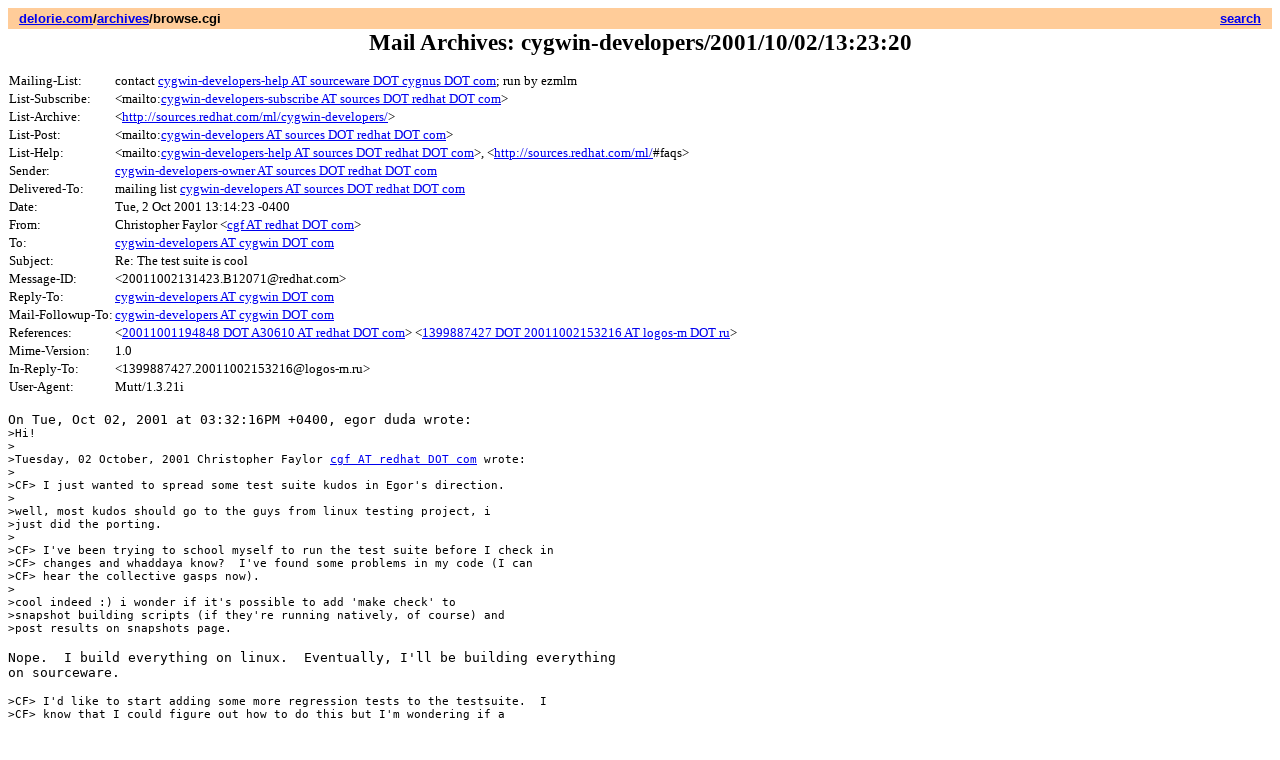

--- FILE ---
content_type: text/html; charset=UTF-8
request_url: https://delorie.com/archives/browse.cgi?p=cygwin-developers/2001/10/02/13:23:20
body_size: 8425
content:
<style type=text/css>
pre { white-space: pre-wrap }
</style><html><head><title>Mail Archives: cygwin-developers/2001/10/02/13:23:20</title>
<base href="https://delorie.com/archives/browse.cgi">
</head><body><center><table width="100%" border=0 cellspacing=0 cellpadding=3><tr><td align=left valign=top bgcolor="#ffcc99"><small><font face="itc avant garde gothic,helvetica,arial"><b> &nbsp;
<a href="/" target="_top">delorie.com</a>/<a href="/archives/" target="_top">archives</a>/browse.cgi</b></font></small></td>
<td align=right valign=top bgcolor="#ffcc99"><small><font face="itc avant garde gothic,helvetica,arial"><b> &nbsp;
<a href="/search/">search</a> &nbsp;
</b></font></small></td>
</tr></table><a href="bulktrap.html"></a><big><big><b>Mail Archives: cygwin-developers/2001/10/02/13:23:20</b></big></big></p></center>
<p><table border=0 cellspacing=0 cellpadding=1><tr valign=top><td><small>Mailing-List: </small></td><td><small>contact <a target="_top" href="mailto:cygwin-developers-help AT sourceware DOT cygnus DOT com">cygwin-developers-help AT sourceware DOT cygnus DOT com</a>; run by ezmlm
</small></td></tr>
<tr valign=top><td><small>List-Subscribe: </small></td><td><small>&lt;mailto:<a target="_top" href="mailto:cygwin-developers-subscribe AT sources DOT redhat DOT com">cygwin-developers-subscribe AT sources DOT redhat DOT com</a>&gt;
</small></td></tr>
<tr valign=top><td><small>List-Archive: </small></td><td><small>&lt;<a target="_top" href="http://sources.redhat.com/ml/cygwin-developers/">http://sources.redhat.com/ml/cygwin-developers/</a>&gt;
</small></td></tr>
<tr valign=top><td><small>List-Post: </small></td><td><small>&lt;mailto:<a target="_top" href="mailto:cygwin-developers AT sources DOT redhat DOT com">cygwin-developers AT sources DOT redhat DOT com</a>&gt;
</small></td></tr>
<tr valign=top><td><small>List-Help: </small></td><td><small>&lt;mailto:<a target="_top" href="mailto:cygwin-developers-help AT sources DOT redhat DOT com">cygwin-developers-help AT sources DOT redhat DOT com</a>&gt;, &lt;<a target="_top" href="http://sources.redhat.com/ml/">http://sources.redhat.com/ml/</a>#faqs&gt;
</small></td></tr>
<tr valign=top><td><small>Sender: </small></td><td><small><a target="_top" href="mailto:cygwin-developers-owner AT sources DOT redhat DOT com">cygwin-developers-owner AT sources DOT redhat DOT com</a>
</small></td></tr>
<tr valign=top><td><small>Delivered-To: </small></td><td><small>mailing list <a target="_top" href="mailto:cygwin-developers AT sources DOT redhat DOT com">cygwin-developers AT sources DOT redhat DOT com</a>
</small></td></tr>
<tr valign=top><td><small>Date: </small></td><td><small>Tue, 2 Oct 2001 13:14:23 -0400
</small></td></tr>
<tr valign=top><td><small>From: </small></td><td><small>Christopher Faylor &lt;<a target="_top" href="mailto:cgf AT redhat DOT com">cgf AT redhat DOT com</a>&gt;
</small></td></tr>
<tr valign=top><td><small>To: </small></td><td><small><a target="_top" href="mailto:cygwin-developers AT cygwin DOT com">cygwin-developers AT cygwin DOT com</a>
</small></td></tr>
<tr valign=top><td><small>Subject: </small></td><td><small>Re: The test suite is cool
</small></td></tr>
<tr valign=top><td><small>Message-ID: </small></td><td><small>&lt;20011002131423.B12071@redhat.com&gt;
</small></td></tr>
<tr valign=top><td><small>Reply-To: </small></td><td><small><a target="_top" href="mailto:cygwin-developers AT cygwin DOT com">cygwin-developers AT cygwin DOT com</a>
</small></td></tr>
<tr valign=top><td><small>Mail-Followup-To: </small></td><td><small><a target="_top" href="mailto:cygwin-developers AT cygwin DOT com">cygwin-developers AT cygwin DOT com</a>
</small></td></tr>
<tr valign=top><td><small>References: </small></td><td><small>&lt;<a target="_top" href="mailto:20011001194848 DOT A30610 AT redhat DOT com">20011001194848 DOT A30610 AT redhat DOT com</a>&gt; &lt;<a target="_top" href="mailto:1399887427 DOT 20011002153216 AT logos-m DOT ru">1399887427 DOT 20011002153216 AT logos-m DOT ru</a>&gt;
</small></td></tr>
<tr valign=top><td><small>Mime-Version: </small></td><td><small>1.0
</small></td></tr>
<tr valign=top><td><small>In-Reply-To: </small></td><td><small>&lt;1399887427.20011002153216@logos-m.ru&gt;
</small></td></tr>
<tr valign=top><td><small>User-Agent: </small></td><td><small>Mutt/1.3.21i
</small></td></tr>
</table></p><pre>On Tue, Oct 02, 2001 at 03:32:16PM +0400, egor duda wrote:
<small>&gt;Hi!
</small><small>&gt;
</small><small>&gt;Tuesday, 02 October, 2001 Christopher Faylor <a target="_top" href="mailto:cgf AT redhat DOT com">cgf AT redhat DOT com</a> wrote:
</small><small>&gt;
</small><small>&gt;CF&gt; I just wanted to spread some test suite kudos in Egor's direction.
</small><small>&gt;
</small><small>&gt;well, most kudos should go to the guys from linux testing project, i
</small><small>&gt;just did the porting.
</small><small>&gt;
</small><small>&gt;CF&gt; I've been trying to school myself to run the test suite before I check in
</small><small>&gt;CF&gt; changes and whaddaya know?  I've found some problems in my code (I can
</small><small>&gt;CF&gt; hear the collective gasps now).
</small><small>&gt;
</small><small>&gt;cool indeed :) i wonder if it's possible to add 'make check' to
</small><small>&gt;snapshot building scripts (if they're running natively, of course) and
</small><small>&gt;post results on snapshots page.
</small>
Nope.  I build everything on linux.  Eventually, I'll be building everything
on sourceware.

<small>&gt;CF&gt; I'd like to start adding some more regression tests to the testsuite.  I
</small><small>&gt;CF&gt; know that I could figure out how to do this but I'm wondering if a
</small><small>&gt;CF&gt; "how-to-add-things-to-the-test-suite" would be appropriate.
</small><small>&gt;CF&gt; Egor, would you be willing to add something like this?
</small><small>&gt;
</small><small>&gt;hmm, i don't really know what can i add to README written by DJ. Maybe
</small><small>&gt;except CYGWIN_TESTSUITE_TESTS variable description, which is rather
</small><small>&gt;recent addition. for those who interested, this variable can be used
</small><small>&gt;to make testsuite skip all tests except those that match regexp,
</small><small>&gt;assigned to this variable. so, if i want to run e.g. lseek tests only,
</small><small>&gt;i start testsuite with something like
</small><small>&gt;'make check CYGWIN_TESTSUITE_TESTS=\.\*lseek\.\*'
</small><small>&gt;
</small><small>&gt;otherwise, one should just write a *.c program which returns 0 status
</small><small>&gt;on success and non-zero on failure.
</small><small>&gt;
</small><small>&gt;what i definitely _can_ write is a testsuite TODO :) i have some ideas
</small><small>&gt;to make testsuite more useful (this includes [better] w9x support,
</small><small>&gt;testing for memory leaks, some kind of benchmarking etc.)
</small>
Ok.  Sounds good.  I'd forgotten about the README.  My bad.

cgf
</pre><p align=center><i><small><a href="/archives/raw.cgi?p=cygwin-developers/2001/10/02/13:23:20">- Raw text -</a></small></i></p>



<br clear=all></p>
<a href="bulktrap.html"></a><table width="100%" border=0 cellspacing=0 cellpadding=3><tr>
<td align=left valign=top bgcolor="#ffcc99"><small><font face="itc avant garde gothic,helvetica,arial"><b> &nbsp;
<a href="/users/dj/" target="_top">webmaster</a> &nbsp;
</b></font></small></td>
<td align=right valign=top bgcolor="#ffcc99"><small><font face="itc avant garde gothic,helvetica,arial"><b> &nbsp;
<a href="/" target="_top">delorie software</a> &nbsp;
<a href="/privacy.html" target="_top">privacy</a> &nbsp;
</b></font></small></td>
</tr><tr><td align=left valign=top bgcolor="#ffcc99"><small><font face="itc avant garde gothic,helvetica,arial"><b> &nbsp;
<a href="/copyright.html" target="_top">Copyright � 2019</a> &nbsp;
<a href="/users/dj/" target="_top">by DJ Delorie</a> &nbsp;
</b></font></small></td>
<td align=right valign=top bgcolor="#ffcc99"><small><font face="itc avant garde gothic,helvetica,arial"><b> &nbsp;
Updated Jul 2019 &nbsp;
</b></font></small></td>
</tr></table>
<center></center>
</body></html>
